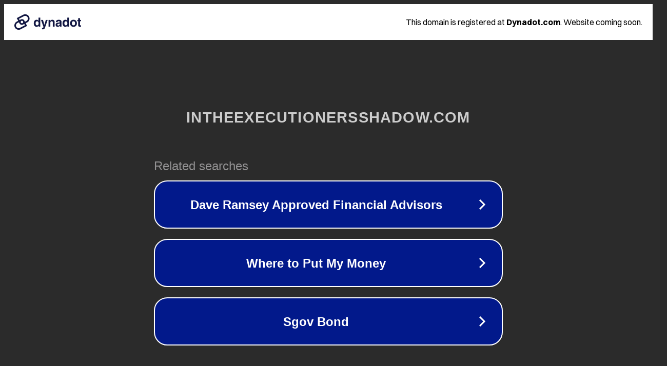

--- FILE ---
content_type: text/html; charset=utf-8
request_url: http://intheexecutionersshadow.com/2022/07/15/is-barney-the-dinosaur-gay/
body_size: 1130
content:
<!doctype html>
<html data-adblockkey="MFwwDQYJKoZIhvcNAQEBBQADSwAwSAJBANDrp2lz7AOmADaN8tA50LsWcjLFyQFcb/P2Txc58oYOeILb3vBw7J6f4pamkAQVSQuqYsKx3YzdUHCvbVZvFUsCAwEAAQ==_I1NbuCzXB4bNxWqRh7gCaI/5qlvA/+SYzYA60Y42oe0mwtLohoz5KvZG/a76bmsarj8nScl7uSLBgalHk4qeTw==" lang="en" style="background: #2B2B2B;">
<head>
    <meta charset="utf-8">
    <meta name="viewport" content="width=device-width, initial-scale=1">
    <link rel="icon" href="[data-uri]">
    <link rel="preconnect" href="https://www.google.com" crossorigin>
</head>
<body>
<div id="target" style="opacity: 0"></div>
<script>window.park = "[base64]";</script>
<script src="/bkpyeQZrG.js"></script>
</body>
</html>
